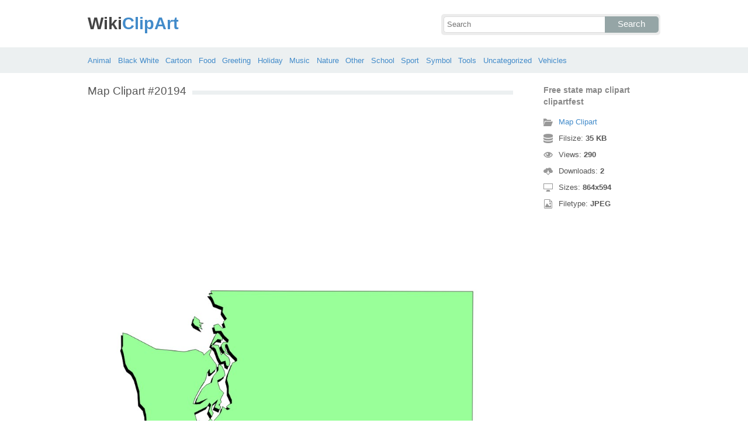

--- FILE ---
content_type: text/html; charset=UTF-8
request_url: https://wikiclipart.com/map-clipart_20194/
body_size: 4242
content:
<!DOCTYPE html>
<html lang="en-US">
<head>
<meta charset="UTF-8" />
<title>Free state map clipart clipartfest - WikiClipArt</title>
<meta name="viewport" content="initial-scale=1,user-scalable=no,maximum-scale=1" />
<link rel="stylesheet" type="text/css" href="https://wikiclipart.com/wp-content/themes/wkclipart/style.css" />
<link rel="shortcut icon" href="https://wikiclipart.com/wp-content/themes/wkclipart/favicon.ico" />
<meta name='robots' content='index, follow, max-image-preview:large, max-snippet:-1, max-video-preview:-1' />

	<!-- This site is optimized with the Yoast SEO plugin v25.6 - https://yoast.com/wordpress/plugins/seo/ -->
	<meta property="og:locale" content="en_US" />
	<meta property="og:title" content="Free state map clipart clipartfest - WikiClipArt" />
	<meta property="og:description" content="Free state map clipart clipartfest" />
	<meta property="og:url" content="https://wikiclipart.com/map-clipart_20194/" />
	<meta property="og:site_name" content="WikiClipArt" />
	<meta property="og:image" content="https://wikiclipart.com/map-clipart_20194" />
	<meta property="og:image:width" content="864" />
	<meta property="og:image:height" content="594" />
	<meta property="og:image:type" content="image/jpeg" />
	<meta name="twitter:card" content="summary_large_image" />
	<script type="application/ld+json" class="yoast-schema-graph">{"@context":"https://schema.org","@graph":[{"@type":"WebPage","@id":"https://wikiclipart.com/map-clipart_20194/","url":"https://wikiclipart.com/map-clipart_20194/","name":"Free state map clipart clipartfest - WikiClipArt","isPartOf":{"@id":"https://wikiclipart.com/#website"},"primaryImageOfPage":{"@id":"https://wikiclipart.com/map-clipart_20194/#primaryimage"},"image":{"@id":"https://wikiclipart.com/map-clipart_20194/#primaryimage"},"thumbnailUrl":"https://wikiclipart.com/wp-content/uploads/2017/01/Free-state-map-clipart-clipartfest.jpeg","datePublished":"2017-01-18T07:28:02+00:00","breadcrumb":{"@id":"https://wikiclipart.com/map-clipart_20194/#breadcrumb"},"inLanguage":"en-US","potentialAction":[{"@type":"ReadAction","target":["https://wikiclipart.com/map-clipart_20194/"]}]},{"@type":"ImageObject","inLanguage":"en-US","@id":"https://wikiclipart.com/map-clipart_20194/#primaryimage","url":"https://wikiclipart.com/wp-content/uploads/2017/01/Free-state-map-clipart-clipartfest.jpeg","contentUrl":"https://wikiclipart.com/wp-content/uploads/2017/01/Free-state-map-clipart-clipartfest.jpeg","width":864,"height":594,"caption":"Free state map clipart clipartfest"},{"@type":"BreadcrumbList","@id":"https://wikiclipart.com/map-clipart_20194/#breadcrumb","itemListElement":[{"@type":"ListItem","position":1,"name":"Home","item":"https://wikiclipart.com/"},{"@type":"ListItem","position":2,"name":"Map Clipart","item":"https://wikiclipart.com/map-clipart/"},{"@type":"ListItem","position":3,"name":"Free state map clipart clipartfest"}]},{"@type":"WebSite","@id":"https://wikiclipart.com/#website","url":"https://wikiclipart.com/","name":"WikiClipArt","description":"All popular Clipart gallery","potentialAction":[{"@type":"SearchAction","target":{"@type":"EntryPoint","urlTemplate":"https://wikiclipart.com/?s={search_term_string}"},"query-input":{"@type":"PropertyValueSpecification","valueRequired":true,"valueName":"search_term_string"}}],"inLanguage":"en-US"}]}</script>
	<!-- / Yoast SEO plugin. -->


</head>
<body>
<header class="wikiclipart">
	<div class="hdh">
		<div class="wr fix">
			<div class="left lg">
				<a href="https://wikiclipart.com"><span>Wiki</span>ClipArt</a>
			</div>
			<div class="right sf">
				<form class="fo fix" method="get" action="https://wikiclipart.com">
					<input type="text" name="s" value="" class="si" placeholder="Search" />
					<button type="submit" class="sb">Search</button>
				</form>
			</div>
		</div>
	</div>
	<nav class="nvb">
		<div class="wr">
				<a href="https://wikiclipart.com/clipart/animal/">Animal</a>
	<a href="https://wikiclipart.com/clipart/black-white/">Black White</a>
	<a href="https://wikiclipart.com/clipart/cartoon/">Cartoon</a>
	<a href="https://wikiclipart.com/clipart/food/">Food</a>
	<a href="https://wikiclipart.com/clipart/greeting/">Greeting</a>
	<a href="https://wikiclipart.com/clipart/holiday/">Holiday</a>
	<a href="https://wikiclipart.com/clipart/music/">Music</a>
	<a href="https://wikiclipart.com/clipart/nature/">Nature</a>
	<a href="https://wikiclipart.com/clipart/other/">Other</a>
	<a href="https://wikiclipart.com/clipart/school/">School</a>
	<a href="https://wikiclipart.com/clipart/sport/">Sport</a>
	<a href="https://wikiclipart.com/clipart/symbol/">Symbol</a>
	<a href="https://wikiclipart.com/clipart/tools/">Tools</a>
	<a href="https://wikiclipart.com/clipart/uncategorized/">Uncategorized</a>
	<a href="https://wikiclipart.com/clipart/vehicles/">Vehicles</a>
		</div>
	</nav>
</header><div class="content attachment">
	<div class="wr">
				<div class="gd fix">
			<div class="jr left">
				<h1><span>Map Clipart #20194</span></h1>
				<div class='banner'><script async src="//pagead2.googlesyndication.com/pagead/js/adsbygoogle.js"></script>
<!-- wiclip -->
<ins class="adsbygoogle"
     style="display:block"
     data-ad-client="ca-pub-3659458590920788"
     data-ad-slot="7572830753"
     data-ad-format="rectangle,horizontal"></ins>
<script>
(adsbygoogle = window.adsbygoogle || []).push({});
</script></div>				<div class="img">
					<img width="864" height="594" src="https://wikiclipart.com/wp-content/uploads/2017/01/Free-state-map-clipart-clipartfest.jpeg" class="attachment-full size-full" alt="Free state map clipart clipartfest" decoding="async" fetchpriority="high" srcset="https://wikiclipart.com/wp-content/uploads/2017/01/Free-state-map-clipart-clipartfest.jpeg 864w, https://wikiclipart.com/wp-content/uploads/2017/01/Free-state-map-clipart-clipartfest-170x117.jpeg 170w, https://wikiclipart.com/wp-content/uploads/2017/01/Free-state-map-clipart-clipartfest-768x528.jpeg 768w" sizes="(max-width: 864px) 100vw, 864px" />				</div>
				<div class='banner'><script async src="//pagead2.googlesyndication.com/pagead/js/adsbygoogle.js"></script>
<!-- wiclip -->
<ins class="adsbygoogle"
     style="display:block"
     data-ad-client="ca-pub-3659458590920788"
     data-ad-slot="7572830753"
     data-ad-format="rectangle,horizontal"></ins>
<script>
(adsbygoogle = window.adsbygoogle || []).push({});
</script></div>			</div>
			<div class="info right">
				<h3>Free state map clipart clipartfest</h3>
				<span><i class="icon-cat"></i><a href="https://wikiclipart.com/map-clipart/">Map Clipart</a> </span>
				<span><i class="icon-size"></i>Filsize: <strong>35 KB</strong> </span>
				<span><i class="icon-eye"></i>Views: <strong id="vi">289</strong> </span>
				<span><i class="icon-dl"></i>Downloads: <strong>2</strong> </span>
				<span><i class="icon-res"></i>Sizes: <strong>864x594</strong> </span>
				<span><i class="icon-ext"></i>Filetype: <strong>JPEG</strong> </span>
			</div>
		</div>
		<div class="clip sr fix">
			<div><a target="_blank" rel="nofollow" href="http://pinterest.com/pin/create/button/?url=https://wikiclipart.com/map-clipart_20194/&amp;media=http://wikiclipart.com/wp-content/uploads/2017/01/Free-state-map-clipart-clipartfest.jpeg&amp;description=Free%20state%20map%20clipart%20clipartfest" class="pinit" title="Share on Pinterest!" onClick="window.open(this.href,'_blank','width=700,height=300');return false;"></a></div>
			<div class="fb-like" data-href="https://wikiclipart.com" data-layout="button" data-action="like" data-show-faces="false" data-share="false"></div>
			<div class="fb-share-button" data-href="https://wikiclipart.com/map-clipart_20194/"  data-type="button"></div>
			<div><a href="https://twitter.com/share" class="twitter-share-button" data-dnt="true" data-count="none" data-via="@wikiclipartdotcom">tweet</a></div>
			<div class="dl"><a href="#" onclick="document.getElementById('dlf').submit();return false;"><i class="icon-ext"></i>View full-size</a></div>
		</div>
		<div class="comment">
			<h2>Leave Comments</h2>
			<div class="fb-comments" data-href="https://wikiclipart.com/map-clipart_20194/" data-numposts="5" data-colorscheme="light" data-width="100%"></div>
			<span class="clear pid" data-id="20194"></span>
		</div>
		<div class="otr fix">
			<h2><span>Related Clip Art</span></h2>
			<div class="clear"></div>
			<div class="kt p-20056">
	<a href="https://wikiclipart.com/map-clipart_20056/">
		<img width="170" height="133" src="https://wikiclipart.com/wp-content/uploads/2017/01/Road-map-clipart-free-images.png" class="attachment-thumbnail size-thumbnail" alt="Road map clipart free images" decoding="async" />	</a>
</div>
<div class="kt p-20157">
	<a href="https://wikiclipart.com/map-clipart_20157/">
		<img width="170" height="122" src="https://wikiclipart.com/wp-content/uploads/2017/01/World-map-clipart-free-images-2.gif" class="attachment-thumbnail size-thumbnail" alt="World map clipart free images 2" decoding="async" />	</a>
</div>
<div class="kt p-20189">
	<a href="https://wikiclipart.com/map-clipart_20189/">
		<img width="170" height="88" src="https://wikiclipart.com/wp-content/uploads/2017/01/World-map-clip-art-free-clipart-images-3.gif" class="attachment-thumbnail size-thumbnail" alt="World map clip art free clipart images 3" decoding="async" loading="lazy" />	</a>
</div>
<div class="kt p-20136">
	<a href="https://wikiclipart.com/map-clipart_20136/">
		<img width="170" height="151" src="https://wikiclipart.com/wp-content/uploads/2017/01/Map-clip-art-for-kids-free-clipart-images-clipartbold-2.gif" class="attachment-thumbnail size-thumbnail" alt="Map clip art for kids free clipart images clipartbold 2" decoding="async" loading="lazy" />	</a>
</div>
<div class="kt p-20019">
	<a href="https://wikiclipart.com/map-clipart_20019/">
		<img width="170" height="157" src="https://wikiclipart.com/wp-content/uploads/2017/01/Clipart-map-location.png" class="attachment-thumbnail size-thumbnail" alt="Clipart map location" decoding="async" loading="lazy" />	</a>
</div>
<div class="kt p-20112">
	<a href="https://wikiclipart.com/map-clipart_20112/">
		<img width="170" height="128" src="https://wikiclipart.com/wp-content/uploads/2017/01/Map-clip-art-clipart-clipartbold-3-2.jpg" class="attachment-thumbnail size-thumbnail" alt="Map clip art clipart clipartbold 3 2" decoding="async" loading="lazy" />	</a>
</div>
<div class="kt p-20154">
	<a href="https://wikiclipart.com/map-clipart_20154/">
		<img width="170" height="125" src="https://wikiclipart.com/wp-content/uploads/2017/01/World-map-clip-art-powerpoint-free-clipart-2.jpg" class="attachment-thumbnail size-thumbnail" alt="World map clip art powerpoint free clipart 2" decoding="async" loading="lazy" />	</a>
</div>
<div class="kt p-20037">
	<a href="https://wikiclipart.com/map-clipart_20037/">
		<img width="170" height="97" src="https://wikiclipart.com/wp-content/uploads/2017/01/Map-clip-art-for-kids-free-clipart-images-2.gif" class="attachment-thumbnail size-thumbnail" alt="Map clip art for kids free clipart images 2" decoding="async" loading="lazy" />	</a>
</div>
<div class="kt p-20131">
	<a href="https://wikiclipart.com/map-clipart_20131/">
		<img width="170" height="161" src="https://wikiclipart.com/wp-content/uploads/2017/01/Pirate-treasure-map-clipart-free-images-13.gif" class="attachment-thumbnail size-thumbnail" alt="Pirate treasure map clipart free images 13" decoding="async" loading="lazy" />	</a>
</div>
<div class="kt p-20092">
	<a href="https://wikiclipart.com/map-clipart_20092/">
		<img width="170" height="107" src="https://wikiclipart.com/wp-content/uploads/2017/01/Map-clip-art-images-free-clipart-2.png" class="attachment-thumbnail size-thumbnail" alt="Map clip art images free clipart 2" decoding="async" loading="lazy" />	</a>
</div>
		</div>
		<a href="https://wikiclipart.com/map-clipart/" class="ar">&larr; Map Clipart</a>
		<div class='banner btm'><script async src="//pagead2.googlesyndication.com/pagead/js/adsbygoogle.js"></script>
<!-- wiclip -->
<ins class="adsbygoogle"
     style="display:block"
     data-ad-client="ca-pub-3659458590920788"
     data-ad-slot="7572830753"
     data-ad-format="rectangle,horizontal"></ins>
<script>
(adsbygoogle = window.adsbygoogle || []).push({});
</script></div>		<div class="otr fix">
			<h2><span>Recent Clipart</span></h2>
			<div class="clear"></div>
			<div class="kt p-39266">
	<a href="https://wikiclipart.com/motorcycle-clipart-black-and-white/" title='Motorcycle Clipart Black And White'>
		<img width="156" height="170" src="https://wikiclipart.com/wp-content/uploads/2018/02/Motorcycle-black-and-white-harley-motorcycle-silhouette-vector-harley-motorcycle-clipart.jpg" class="attachment-thumbnail size-thumbnail" alt="Motorcycle  black and white harley motorcycle silhouette vector harley motorcycle clipart" decoding="async" loading="lazy" />	</a>
</div>
<div class="kt p-39137">
	<a href="https://wikiclipart.com/dog-bowl-clipart/" title='Dog Bowl Clipart'>
		<img width="170" height="111" src="https://wikiclipart.com/wp-content/uploads/2018/02/Bones-clipart-dog-bowl-pencil-and-in-color-bones.jpg" class="attachment-thumbnail size-thumbnail" alt="Bones clipart dog bowl pencil and in color bones" decoding="async" loading="lazy" />	</a>
</div>
<div class="kt p-39053">
	<a href="https://wikiclipart.com/child-thinking-clipart/" title='Child Thinking Clipart'>
		<img width="170" height="170" src="https://wikiclipart.com/wp-content/uploads/2018/02/Child-thinking-girl-thinking-clipart-pencil-and-in-color-girl-thinking-clipart.jpg" class="attachment-thumbnail size-thumbnail" alt="Child thinking girl thinking clipart pencil and in color girl thinking clipart" decoding="async" loading="lazy" />	</a>
</div>
<div class="kt p-39055">
	<a href="https://wikiclipart.com/fire-hat-clipart/" title='Fire Hat Clipart'>
		<img width="170" height="154" src="https://wikiclipart.com/wp-content/uploads/2018/02/Firefighters-axe-emblem-fire-hat-symbol-flames-clip-art.png" class="attachment-thumbnail size-thumbnail" alt="Firefighters axe emblem fire hat symbol flames clip art" decoding="async" loading="lazy" />	</a>
</div>
<div class="kt p-38903">
	<a href="https://wikiclipart.com/pig-face-clipart/" title='Pig Face Clipart'>
		<img width="170" height="134" src="https://wikiclipart.com/wp-content/uploads/2018/01/Clipart-pig-face-clip-art-library.png" class="attachment-thumbnail size-thumbnail" alt="Clipart pig face clip art library" decoding="async" loading="lazy" />	</a>
</div>
<div class="kt p-38856">
	<a href="https://wikiclipart.com/sunflower-clip-art/" title='Sunflower Clip Art'>
		<img width="170" height="168" src="https://wikiclipart.com/wp-content/uploads/2018/01/Sunflower-free-sunflower-vectors-photos-and-psd-files-free-download-clip-art.jpg" class="attachment-thumbnail size-thumbnail" alt="Sunflower  free sunflower vectors photos and psd files free download clip art" decoding="async" loading="lazy" />	</a>
</div>
<div class="kt p-38729">
	<a href="https://wikiclipart.com/lunch-tray-clipart/" title='Lunch Tray Clipart'>
		<img width="170" height="99" src="https://wikiclipart.com/wp-content/uploads/2018/01/Lunch-tray-get-food-tray-clipart-the-cliparts.png" class="attachment-thumbnail size-thumbnail" alt="Lunch tray get food tray clipart the cliparts" decoding="async" loading="lazy" />	</a>
</div>
<div class="kt p-38705">
	<a href="https://wikiclipart.com/christmas-thank-you-clipart/" title='Christmas Thank You Clipart'>
		<img width="170" height="108" src="https://wikiclipart.com/wp-content/uploads/2018/01/Christmas-thank-you-dabbled-download-printable-holiday-thank-you-note-template-for-kids-clip-art.jpg" class="attachment-thumbnail size-thumbnail" alt="Christmas thank you dabbled download printable holiday thank you note template for kids clip art" decoding="async" loading="lazy" />	</a>
</div>
<div class="kt p-38641">
	<a href="https://wikiclipart.com/slime-clipart/" title='Slime Clipart'>
		<img width="170" height="162" src="https://wikiclipart.com/wp-content/uploads/2018/01/Blue-slime-clipart.jpg" class="attachment-thumbnail size-thumbnail" alt="Blue slime clipart" decoding="async" loading="lazy" />	</a>
</div>
<div class="kt p-38521">
	<a href="https://wikiclipart.com/transformers-clip-art/" title='Transformers Clip Art'>
		<img width="105" height="170" src="https://wikiclipart.com/wp-content/uploads/2018/01/Transformers-clipart-optimus-prime.jpg" class="attachment-thumbnail size-thumbnail" alt="Transformers clipart optimus prime" decoding="async" loading="lazy" />	</a>
</div>
		</div>
		<div class="breadcrumb">
			<div itemscope itemtype="http://data-vocabulary.org/Breadcrumb"><a href="https://wikiclipart.com" itemprop="url" rel="nofollow"><span itemprop="title">Home</span></a></div> &raquo; <div itemscope itemtype="http://data-vocabulary.org/Breadcrumb"><a href="https://wikiclipart.com/clipart/symbol/" itemprop="url" rel="nofollow"><span itemprop="title">Symbol</span></a></div> &raquo; <div itemscope itemtype="http://data-vocabulary.org/Breadcrumb"><span itemprop="title">Free state map clipart clipartfest</span></div>		</div>
		<form id="dlf" method="post" action="">
		<input type="hidden" name="pid" value="20194"/>
		<input type="hidden" name="n" value="Map Clipart 20194"/>
		<input type="hidden" name="na" value="1"/>
		</form>
			</div>
</div>
<footer>
	<div class="wr">
		<div class="ftt fix">
			<div class="left pgs"><a href="https://wikiclipart.com/privacy/">Privacy</a>-<a href="https://wikiclipart.com/sitemap/">Sitemap</a>-<a href="https://wikiclipart.com/contact-us/">Contact</a>-<a href="https://wikiclipart.com/disclaimer/">Disclaimer</a>-<a href="https://wikiclipart.com/copyright/">Copyright</a></div>
			<div class="right cpr">&copy; 2016 WikiClipArt.com</div>
		</div>
	</div>
</footer>
<script type="text/javascript" src="https://wikiclipart.com/wp-content/themes/wkclipart/js/jquery.js"></script>
<script type="text/javascript" src="https://wikiclipart.com/wp-content/themes/wkclipart/js/wkc.js"></script>
<script>var ax="https://wikiclipart.com/wp-admin/admin-ajax.php";</script>
<script src="//platform.twitter.com/widgets.js" type="text/javascript"></script>
<div id="fb-root"></div>
<script>
(function(d, s, id) {
var js, fjs = d.getElementsByTagName(s)[0];
if (d.getElementById(id)) return;
js = d.createElement(s); js.id = id;
js.src = "//connect.facebook.net/en_US/all.js#xfbml=1";
fjs.parentNode.insertBefore(js, fjs);
}(document, 'script', 'facebook-jssdk'));
jQuery(function(){jQuery.post(ax,{
action:"views_image",pid:jQuery(".pid").attr("data-id")},
function(vw){jQuery('#vi').html(vw);});});
</script>
<script type="text/javascript">
var sc_project=11637234; 
var sc_invisible=1; 
var sc_security="e03c3bc1"; 
</script>
<script type="text/javascript" src="https://www.statcounter.com/counter/counter.js" async></script>
<noscript><div class="statcounter">
<a title="Web Analytics" href="http://statcounter.com/" target="_blank">
<img class="statcounter" src="//c.statcounter.com/11637234/0/e03c3bc1/1/" alt="Web Analytics"></a>
</div></noscript>
</body>
</html>

--- FILE ---
content_type: text/html; charset=utf-8
request_url: https://www.google.com/recaptcha/api2/aframe
body_size: 264
content:
<!DOCTYPE HTML><html><head><meta http-equiv="content-type" content="text/html; charset=UTF-8"></head><body><script nonce="TNAh7tW5HespNmgcqGetpA">/** Anti-fraud and anti-abuse applications only. See google.com/recaptcha */ try{var clients={'sodar':'https://pagead2.googlesyndication.com/pagead/sodar?'};window.addEventListener("message",function(a){try{if(a.source===window.parent){var b=JSON.parse(a.data);var c=clients[b['id']];if(c){var d=document.createElement('img');d.src=c+b['params']+'&rc='+(localStorage.getItem("rc::a")?sessionStorage.getItem("rc::b"):"");window.document.body.appendChild(d);sessionStorage.setItem("rc::e",parseInt(sessionStorage.getItem("rc::e")||0)+1);localStorage.setItem("rc::h",'1769205558712');}}}catch(b){}});window.parent.postMessage("_grecaptcha_ready", "*");}catch(b){}</script></body></html>